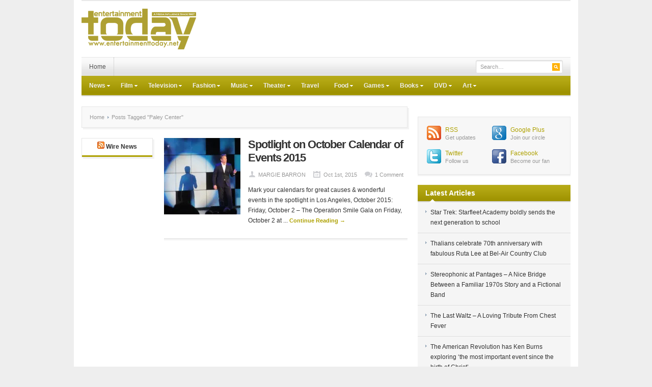

--- FILE ---
content_type: text/html; charset=UTF-8
request_url: https://entertainmenttoday.net/tag/paley-center/
body_size: 15508
content:
<!DOCTYPE html PUBLIC "-//W3C//DTD XHTML 1.0 Transitional//EN" "http://www.w3.org/TR/xhtml1/DTD/xhtml1-transitional.dtd">
<html xmlns="http://www.w3.org/1999/xhtml" dir="ltr" lang="en-US" xml:lang="en-US" xmlns:fb="https://www.facebook.com/2008/fbml" xmlns:addthis="https://www.addthis.com/help/api-spec"  prefix="og: https://ogp.me/ns#">
<head profile="http://gmpg.org/xfn/11">
<meta http-equiv="Content-Type" content="text/html; charset=UTF-8" />
<meta name="viewport" content="width=device-width; initial-scale=1.0" />

<link rel="profile" href="https://gmpg.org/xfn/11" />
<link rel="stylesheet" type="text/css" media="all" href="https://entertainmenttoday.net/wp-content/themes/enttoday/style.css" />
<link rel="alternate" type="application/rss+xml" title="RSS 2.0" href="https://feeds.feedburner.com/entertainmenttoday" />
<link rel="pingback" href="https://entertainmenttoday.net/xmlrpc.php" />
<link rel="stylesheet" type="text/css" href="https://entertainmenttoday.net/wp-content/themes/enttoday/colors/default.css" />
<link rel="stylesheet" type="text/css" href="https://entertainmenttoday.net/wp-content/themes/enttoday/custom.css" />
	<style>img:is([sizes="auto" i], [sizes^="auto," i]) { contain-intrinsic-size: 3000px 1500px }</style>
	
		<!-- All in One SEO 4.7.7 - aioseo.com -->
		<title>Paley Center - Entertainment Today</title>
	<meta name="robots" content="max-image-preview:large" />
	<link rel="canonical" href="https://entertainmenttoday.net/tag/paley-center/" />
	<meta name="generator" content="All in One SEO (AIOSEO) 4.7.7" />
		<script type="application/ld+json" class="aioseo-schema">
			{"@context":"https:\/\/schema.org","@graph":[{"@type":"BreadcrumbList","@id":"https:\/\/entertainmenttoday.net\/tag\/paley-center\/#breadcrumblist","itemListElement":[{"@type":"ListItem","@id":"https:\/\/entertainmenttoday.net\/#listItem","position":1,"name":"Home","item":"https:\/\/entertainmenttoday.net\/","nextItem":{"@type":"ListItem","@id":"https:\/\/entertainmenttoday.net\/tag\/paley-center\/#listItem","name":"Paley Center"}},{"@type":"ListItem","@id":"https:\/\/entertainmenttoday.net\/tag\/paley-center\/#listItem","position":2,"name":"Paley Center","previousItem":{"@type":"ListItem","@id":"https:\/\/entertainmenttoday.net\/#listItem","name":"Home"}}]},{"@type":"CollectionPage","@id":"https:\/\/entertainmenttoday.net\/tag\/paley-center\/#collectionpage","url":"https:\/\/entertainmenttoday.net\/tag\/paley-center\/","name":"Paley Center - Entertainment Today","inLanguage":"en-US","isPartOf":{"@id":"https:\/\/entertainmenttoday.net\/#website"},"breadcrumb":{"@id":"https:\/\/entertainmenttoday.net\/tag\/paley-center\/#breadcrumblist"}},{"@type":"Organization","@id":"https:\/\/entertainmenttoday.net\/#organization","name":"Entertainment Today","description":"Entertainment influence since 1967","url":"https:\/\/entertainmenttoday.net\/"},{"@type":"WebSite","@id":"https:\/\/entertainmenttoday.net\/#website","url":"https:\/\/entertainmenttoday.net\/","name":"Entertainment Today","description":"Entertainment influence since 1967","inLanguage":"en-US","publisher":{"@id":"https:\/\/entertainmenttoday.net\/#organization"}}]}
		</script>
		<!-- All in One SEO -->


	<!-- This site is optimized with the Yoast SEO plugin v24.1 - https://yoast.com/wordpress/plugins/seo/ -->
	<link rel="canonical" href="https://entertainmenttoday.net/tag/paley-center/" />
	<meta property="og:locale" content="en_US" />
	<meta property="og:type" content="article" />
	<meta property="og:title" content="Paley Center Archives - Entertainment Today" />
	<meta property="og:url" content="https://entertainmenttoday.net/tag/paley-center/" />
	<meta property="og:site_name" content="Entertainment Today" />
	<meta name="twitter:card" content="summary_large_image" />
	<script type="application/ld+json" class="yoast-schema-graph">{"@context":"https://schema.org","@graph":[{"@type":"CollectionPage","@id":"https://entertainmenttoday.net/tag/paley-center/","url":"https://entertainmenttoday.net/tag/paley-center/","name":"Paley Center Archives - Entertainment Today","isPartOf":{"@id":"https://entertainmenttoday.net/#website"},"primaryImageOfPage":{"@id":"https://entertainmenttoday.net/tag/paley-center/#primaryimage"},"image":{"@id":"https://entertainmenttoday.net/tag/paley-center/#primaryimage"},"thumbnailUrl":"https://i0.wp.com/entertainmenttoday.net/files/2015/10/Cabaret-singer-StevenWeber.jpg?fit=2560%2C2000&ssl=1","breadcrumb":{"@id":"https://entertainmenttoday.net/tag/paley-center/#breadcrumb"},"inLanguage":"en-US"},{"@type":"ImageObject","inLanguage":"en-US","@id":"https://entertainmenttoday.net/tag/paley-center/#primaryimage","url":"https://i0.wp.com/entertainmenttoday.net/files/2015/10/Cabaret-singer-StevenWeber.jpg?fit=2560%2C2000&ssl=1","contentUrl":"https://i0.wp.com/entertainmenttoday.net/files/2015/10/Cabaret-singer-StevenWeber.jpg?fit=2560%2C2000&ssl=1","width":2560,"height":2000,"caption":"Always a superb performer at Hollywood galas, Steven Weber will entertain at the Les Girls Cabaret (photo by Margie Barron)"},{"@type":"BreadcrumbList","@id":"https://entertainmenttoday.net/tag/paley-center/#breadcrumb","itemListElement":[{"@type":"ListItem","position":1,"name":"Home","item":"https://entertainmenttoday.net/"},{"@type":"ListItem","position":2,"name":"Paley Center"}]},{"@type":"WebSite","@id":"https://entertainmenttoday.net/#website","url":"https://entertainmenttoday.net/","name":"Entertainment Today","description":"Entertainment influence since 1967","potentialAction":[{"@type":"SearchAction","target":{"@type":"EntryPoint","urlTemplate":"https://entertainmenttoday.net/?s={search_term_string}"},"query-input":{"@type":"PropertyValueSpecification","valueRequired":true,"valueName":"search_term_string"}}],"inLanguage":"en-US"}]}</script>
	<!-- / Yoast SEO plugin. -->


<link rel="dns-prefetch" href="//connect.facebook.net" />
<link rel='dns-prefetch' href='//connect.facebook.net' />
<link rel='preconnect' href='//i0.wp.com' />
<link rel="alternate" type="application/rss+xml" title="Entertainment Today &raquo; Feed" href="https://entertainmenttoday.net/feed/" />
<link rel="alternate" type="application/rss+xml" title="Entertainment Today &raquo; Comments Feed" href="https://entertainmenttoday.net/comments/feed/" />
<link rel="alternate" type="application/rss+xml" title="Entertainment Today &raquo; Paley Center Tag Feed" href="https://entertainmenttoday.net/tag/paley-center/feed/" />
		<!-- This site uses the Google Analytics by MonsterInsights plugin v9.11.1 - Using Analytics tracking - https://www.monsterinsights.com/ -->
							<script src="//www.googletagmanager.com/gtag/js?id=G-8CF6BY40LM"  data-cfasync="false" data-wpfc-render="false" type="text/javascript" async></script>
			<script data-cfasync="false" data-wpfc-render="false" type="text/javascript">
				var mi_version = '9.11.1';
				var mi_track_user = true;
				var mi_no_track_reason = '';
								var MonsterInsightsDefaultLocations = {"page_location":"https:\/\/entertainmenttoday.net\/tag\/paley-center\/"};
								if ( typeof MonsterInsightsPrivacyGuardFilter === 'function' ) {
					var MonsterInsightsLocations = (typeof MonsterInsightsExcludeQuery === 'object') ? MonsterInsightsPrivacyGuardFilter( MonsterInsightsExcludeQuery ) : MonsterInsightsPrivacyGuardFilter( MonsterInsightsDefaultLocations );
				} else {
					var MonsterInsightsLocations = (typeof MonsterInsightsExcludeQuery === 'object') ? MonsterInsightsExcludeQuery : MonsterInsightsDefaultLocations;
				}

								var disableStrs = [
										'ga-disable-G-8CF6BY40LM',
									];

				/* Function to detect opted out users */
				function __gtagTrackerIsOptedOut() {
					for (var index = 0; index < disableStrs.length; index++) {
						if (document.cookie.indexOf(disableStrs[index] + '=true') > -1) {
							return true;
						}
					}

					return false;
				}

				/* Disable tracking if the opt-out cookie exists. */
				if (__gtagTrackerIsOptedOut()) {
					for (var index = 0; index < disableStrs.length; index++) {
						window[disableStrs[index]] = true;
					}
				}

				/* Opt-out function */
				function __gtagTrackerOptout() {
					for (var index = 0; index < disableStrs.length; index++) {
						document.cookie = disableStrs[index] + '=true; expires=Thu, 31 Dec 2099 23:59:59 UTC; path=/';
						window[disableStrs[index]] = true;
					}
				}

				if ('undefined' === typeof gaOptout) {
					function gaOptout() {
						__gtagTrackerOptout();
					}
				}
								window.dataLayer = window.dataLayer || [];

				window.MonsterInsightsDualTracker = {
					helpers: {},
					trackers: {},
				};
				if (mi_track_user) {
					function __gtagDataLayer() {
						dataLayer.push(arguments);
					}

					function __gtagTracker(type, name, parameters) {
						if (!parameters) {
							parameters = {};
						}

						if (parameters.send_to) {
							__gtagDataLayer.apply(null, arguments);
							return;
						}

						if (type === 'event') {
														parameters.send_to = monsterinsights_frontend.v4_id;
							var hookName = name;
							if (typeof parameters['event_category'] !== 'undefined') {
								hookName = parameters['event_category'] + ':' + name;
							}

							if (typeof MonsterInsightsDualTracker.trackers[hookName] !== 'undefined') {
								MonsterInsightsDualTracker.trackers[hookName](parameters);
							} else {
								__gtagDataLayer('event', name, parameters);
							}
							
						} else {
							__gtagDataLayer.apply(null, arguments);
						}
					}

					__gtagTracker('js', new Date());
					__gtagTracker('set', {
						'developer_id.dZGIzZG': true,
											});
					if ( MonsterInsightsLocations.page_location ) {
						__gtagTracker('set', MonsterInsightsLocations);
					}
										__gtagTracker('config', 'G-8CF6BY40LM', {"forceSSL":"true"} );
										window.gtag = __gtagTracker;										(function () {
						/* https://developers.google.com/analytics/devguides/collection/analyticsjs/ */
						/* ga and __gaTracker compatibility shim. */
						var noopfn = function () {
							return null;
						};
						var newtracker = function () {
							return new Tracker();
						};
						var Tracker = function () {
							return null;
						};
						var p = Tracker.prototype;
						p.get = noopfn;
						p.set = noopfn;
						p.send = function () {
							var args = Array.prototype.slice.call(arguments);
							args.unshift('send');
							__gaTracker.apply(null, args);
						};
						var __gaTracker = function () {
							var len = arguments.length;
							if (len === 0) {
								return;
							}
							var f = arguments[len - 1];
							if (typeof f !== 'object' || f === null || typeof f.hitCallback !== 'function') {
								if ('send' === arguments[0]) {
									var hitConverted, hitObject = false, action;
									if ('event' === arguments[1]) {
										if ('undefined' !== typeof arguments[3]) {
											hitObject = {
												'eventAction': arguments[3],
												'eventCategory': arguments[2],
												'eventLabel': arguments[4],
												'value': arguments[5] ? arguments[5] : 1,
											}
										}
									}
									if ('pageview' === arguments[1]) {
										if ('undefined' !== typeof arguments[2]) {
											hitObject = {
												'eventAction': 'page_view',
												'page_path': arguments[2],
											}
										}
									}
									if (typeof arguments[2] === 'object') {
										hitObject = arguments[2];
									}
									if (typeof arguments[5] === 'object') {
										Object.assign(hitObject, arguments[5]);
									}
									if ('undefined' !== typeof arguments[1].hitType) {
										hitObject = arguments[1];
										if ('pageview' === hitObject.hitType) {
											hitObject.eventAction = 'page_view';
										}
									}
									if (hitObject) {
										action = 'timing' === arguments[1].hitType ? 'timing_complete' : hitObject.eventAction;
										hitConverted = mapArgs(hitObject);
										__gtagTracker('event', action, hitConverted);
									}
								}
								return;
							}

							function mapArgs(args) {
								var arg, hit = {};
								var gaMap = {
									'eventCategory': 'event_category',
									'eventAction': 'event_action',
									'eventLabel': 'event_label',
									'eventValue': 'event_value',
									'nonInteraction': 'non_interaction',
									'timingCategory': 'event_category',
									'timingVar': 'name',
									'timingValue': 'value',
									'timingLabel': 'event_label',
									'page': 'page_path',
									'location': 'page_location',
									'title': 'page_title',
									'referrer' : 'page_referrer',
								};
								for (arg in args) {
																		if (!(!args.hasOwnProperty(arg) || !gaMap.hasOwnProperty(arg))) {
										hit[gaMap[arg]] = args[arg];
									} else {
										hit[arg] = args[arg];
									}
								}
								return hit;
							}

							try {
								f.hitCallback();
							} catch (ex) {
							}
						};
						__gaTracker.create = newtracker;
						__gaTracker.getByName = newtracker;
						__gaTracker.getAll = function () {
							return [];
						};
						__gaTracker.remove = noopfn;
						__gaTracker.loaded = true;
						window['__gaTracker'] = __gaTracker;
					})();
									} else {
										console.log("");
					(function () {
						function __gtagTracker() {
							return null;
						}

						window['__gtagTracker'] = __gtagTracker;
						window['gtag'] = __gtagTracker;
					})();
									}
			</script>
							<!-- / Google Analytics by MonsterInsights -->
		<script type="text/javascript">
/* <![CDATA[ */
window._wpemojiSettings = {"baseUrl":"https:\/\/s.w.org\/images\/core\/emoji\/15.0.3\/72x72\/","ext":".png","svgUrl":"https:\/\/s.w.org\/images\/core\/emoji\/15.0.3\/svg\/","svgExt":".svg","source":{"concatemoji":"https:\/\/entertainmenttoday.net\/wp-includes\/js\/wp-emoji-release.min.js?ver=6d2f6271e937161eba3e846251fa1380"}};
/*! This file is auto-generated */
!function(i,n){var o,s,e;function c(e){try{var t={supportTests:e,timestamp:(new Date).valueOf()};sessionStorage.setItem(o,JSON.stringify(t))}catch(e){}}function p(e,t,n){e.clearRect(0,0,e.canvas.width,e.canvas.height),e.fillText(t,0,0);var t=new Uint32Array(e.getImageData(0,0,e.canvas.width,e.canvas.height).data),r=(e.clearRect(0,0,e.canvas.width,e.canvas.height),e.fillText(n,0,0),new Uint32Array(e.getImageData(0,0,e.canvas.width,e.canvas.height).data));return t.every(function(e,t){return e===r[t]})}function u(e,t,n){switch(t){case"flag":return n(e,"\ud83c\udff3\ufe0f\u200d\u26a7\ufe0f","\ud83c\udff3\ufe0f\u200b\u26a7\ufe0f")?!1:!n(e,"\ud83c\uddfa\ud83c\uddf3","\ud83c\uddfa\u200b\ud83c\uddf3")&&!n(e,"\ud83c\udff4\udb40\udc67\udb40\udc62\udb40\udc65\udb40\udc6e\udb40\udc67\udb40\udc7f","\ud83c\udff4\u200b\udb40\udc67\u200b\udb40\udc62\u200b\udb40\udc65\u200b\udb40\udc6e\u200b\udb40\udc67\u200b\udb40\udc7f");case"emoji":return!n(e,"\ud83d\udc26\u200d\u2b1b","\ud83d\udc26\u200b\u2b1b")}return!1}function f(e,t,n){var r="undefined"!=typeof WorkerGlobalScope&&self instanceof WorkerGlobalScope?new OffscreenCanvas(300,150):i.createElement("canvas"),a=r.getContext("2d",{willReadFrequently:!0}),o=(a.textBaseline="top",a.font="600 32px Arial",{});return e.forEach(function(e){o[e]=t(a,e,n)}),o}function t(e){var t=i.createElement("script");t.src=e,t.defer=!0,i.head.appendChild(t)}"undefined"!=typeof Promise&&(o="wpEmojiSettingsSupports",s=["flag","emoji"],n.supports={everything:!0,everythingExceptFlag:!0},e=new Promise(function(e){i.addEventListener("DOMContentLoaded",e,{once:!0})}),new Promise(function(t){var n=function(){try{var e=JSON.parse(sessionStorage.getItem(o));if("object"==typeof e&&"number"==typeof e.timestamp&&(new Date).valueOf()<e.timestamp+604800&&"object"==typeof e.supportTests)return e.supportTests}catch(e){}return null}();if(!n){if("undefined"!=typeof Worker&&"undefined"!=typeof OffscreenCanvas&&"undefined"!=typeof URL&&URL.createObjectURL&&"undefined"!=typeof Blob)try{var e="postMessage("+f.toString()+"("+[JSON.stringify(s),u.toString(),p.toString()].join(",")+"));",r=new Blob([e],{type:"text/javascript"}),a=new Worker(URL.createObjectURL(r),{name:"wpTestEmojiSupports"});return void(a.onmessage=function(e){c(n=e.data),a.terminate(),t(n)})}catch(e){}c(n=f(s,u,p))}t(n)}).then(function(e){for(var t in e)n.supports[t]=e[t],n.supports.everything=n.supports.everything&&n.supports[t],"flag"!==t&&(n.supports.everythingExceptFlag=n.supports.everythingExceptFlag&&n.supports[t]);n.supports.everythingExceptFlag=n.supports.everythingExceptFlag&&!n.supports.flag,n.DOMReady=!1,n.readyCallback=function(){n.DOMReady=!0}}).then(function(){return e}).then(function(){var e;n.supports.everything||(n.readyCallback(),(e=n.source||{}).concatemoji?t(e.concatemoji):e.wpemoji&&e.twemoji&&(t(e.twemoji),t(e.wpemoji)))}))}((window,document),window._wpemojiSettings);
/* ]]> */
</script>
<meta content="Entertainment Today v.1.0.2" name="generator"/><link rel='stylesheet' id='shortcodes-css' href='https://entertainmenttoday.net/wp-content/themes/enttoday/functions/shortcodes/shortcodes.css?ver=6d2f6271e937161eba3e846251fa1380' type='text/css' media='all' />
<style id='wp-emoji-styles-inline-css' type='text/css'>

	img.wp-smiley, img.emoji {
		display: inline !important;
		border: none !important;
		box-shadow: none !important;
		height: 1em !important;
		width: 1em !important;
		margin: 0 0.07em !important;
		vertical-align: -0.1em !important;
		background: none !important;
		padding: 0 !important;
	}
</style>
<link rel='stylesheet' id='wp-block-library-css' href='https://entertainmenttoday.net/wp-includes/css/dist/block-library/style.min.css?ver=6d2f6271e937161eba3e846251fa1380' type='text/css' media='all' />
<link rel='stylesheet' id='mediaelement-css' href='https://entertainmenttoday.net/wp-includes/js/mediaelement/mediaelementplayer-legacy.min.css?ver=4.2.17' type='text/css' media='all' />
<link rel='stylesheet' id='wp-mediaelement-css' href='https://entertainmenttoday.net/wp-includes/js/mediaelement/wp-mediaelement.min.css?ver=6d2f6271e937161eba3e846251fa1380' type='text/css' media='all' />
<style id='jetpack-sharing-buttons-style-inline-css' type='text/css'>
.jetpack-sharing-buttons__services-list{display:flex;flex-direction:row;flex-wrap:wrap;gap:0;list-style-type:none;margin:5px;padding:0}.jetpack-sharing-buttons__services-list.has-small-icon-size{font-size:12px}.jetpack-sharing-buttons__services-list.has-normal-icon-size{font-size:16px}.jetpack-sharing-buttons__services-list.has-large-icon-size{font-size:24px}.jetpack-sharing-buttons__services-list.has-huge-icon-size{font-size:36px}@media print{.jetpack-sharing-buttons__services-list{display:none!important}}.editor-styles-wrapper .wp-block-jetpack-sharing-buttons{gap:0;padding-inline-start:0}ul.jetpack-sharing-buttons__services-list.has-background{padding:1.25em 2.375em}
</style>
<style id='classic-theme-styles-inline-css' type='text/css'>
/*! This file is auto-generated */
.wp-block-button__link{color:#fff;background-color:#32373c;border-radius:9999px;box-shadow:none;text-decoration:none;padding:calc(.667em + 2px) calc(1.333em + 2px);font-size:1.125em}.wp-block-file__button{background:#32373c;color:#fff;text-decoration:none}
</style>
<style id='global-styles-inline-css' type='text/css'>
:root{--wp--preset--aspect-ratio--square: 1;--wp--preset--aspect-ratio--4-3: 4/3;--wp--preset--aspect-ratio--3-4: 3/4;--wp--preset--aspect-ratio--3-2: 3/2;--wp--preset--aspect-ratio--2-3: 2/3;--wp--preset--aspect-ratio--16-9: 16/9;--wp--preset--aspect-ratio--9-16: 9/16;--wp--preset--color--black: #000000;--wp--preset--color--cyan-bluish-gray: #abb8c3;--wp--preset--color--white: #ffffff;--wp--preset--color--pale-pink: #f78da7;--wp--preset--color--vivid-red: #cf2e2e;--wp--preset--color--luminous-vivid-orange: #ff6900;--wp--preset--color--luminous-vivid-amber: #fcb900;--wp--preset--color--light-green-cyan: #7bdcb5;--wp--preset--color--vivid-green-cyan: #00d084;--wp--preset--color--pale-cyan-blue: #8ed1fc;--wp--preset--color--vivid-cyan-blue: #0693e3;--wp--preset--color--vivid-purple: #9b51e0;--wp--preset--gradient--vivid-cyan-blue-to-vivid-purple: linear-gradient(135deg,rgba(6,147,227,1) 0%,rgb(155,81,224) 100%);--wp--preset--gradient--light-green-cyan-to-vivid-green-cyan: linear-gradient(135deg,rgb(122,220,180) 0%,rgb(0,208,130) 100%);--wp--preset--gradient--luminous-vivid-amber-to-luminous-vivid-orange: linear-gradient(135deg,rgba(252,185,0,1) 0%,rgba(255,105,0,1) 100%);--wp--preset--gradient--luminous-vivid-orange-to-vivid-red: linear-gradient(135deg,rgba(255,105,0,1) 0%,rgb(207,46,46) 100%);--wp--preset--gradient--very-light-gray-to-cyan-bluish-gray: linear-gradient(135deg,rgb(238,238,238) 0%,rgb(169,184,195) 100%);--wp--preset--gradient--cool-to-warm-spectrum: linear-gradient(135deg,rgb(74,234,220) 0%,rgb(151,120,209) 20%,rgb(207,42,186) 40%,rgb(238,44,130) 60%,rgb(251,105,98) 80%,rgb(254,248,76) 100%);--wp--preset--gradient--blush-light-purple: linear-gradient(135deg,rgb(255,206,236) 0%,rgb(152,150,240) 100%);--wp--preset--gradient--blush-bordeaux: linear-gradient(135deg,rgb(254,205,165) 0%,rgb(254,45,45) 50%,rgb(107,0,62) 100%);--wp--preset--gradient--luminous-dusk: linear-gradient(135deg,rgb(255,203,112) 0%,rgb(199,81,192) 50%,rgb(65,88,208) 100%);--wp--preset--gradient--pale-ocean: linear-gradient(135deg,rgb(255,245,203) 0%,rgb(182,227,212) 50%,rgb(51,167,181) 100%);--wp--preset--gradient--electric-grass: linear-gradient(135deg,rgb(202,248,128) 0%,rgb(113,206,126) 100%);--wp--preset--gradient--midnight: linear-gradient(135deg,rgb(2,3,129) 0%,rgb(40,116,252) 100%);--wp--preset--font-size--small: 13px;--wp--preset--font-size--medium: 20px;--wp--preset--font-size--large: 36px;--wp--preset--font-size--x-large: 42px;--wp--preset--spacing--20: 0.44rem;--wp--preset--spacing--30: 0.67rem;--wp--preset--spacing--40: 1rem;--wp--preset--spacing--50: 1.5rem;--wp--preset--spacing--60: 2.25rem;--wp--preset--spacing--70: 3.38rem;--wp--preset--spacing--80: 5.06rem;--wp--preset--shadow--natural: 6px 6px 9px rgba(0, 0, 0, 0.2);--wp--preset--shadow--deep: 12px 12px 50px rgba(0, 0, 0, 0.4);--wp--preset--shadow--sharp: 6px 6px 0px rgba(0, 0, 0, 0.2);--wp--preset--shadow--outlined: 6px 6px 0px -3px rgba(255, 255, 255, 1), 6px 6px rgba(0, 0, 0, 1);--wp--preset--shadow--crisp: 6px 6px 0px rgba(0, 0, 0, 1);}:where(.is-layout-flex){gap: 0.5em;}:where(.is-layout-grid){gap: 0.5em;}body .is-layout-flex{display: flex;}.is-layout-flex{flex-wrap: wrap;align-items: center;}.is-layout-flex > :is(*, div){margin: 0;}body .is-layout-grid{display: grid;}.is-layout-grid > :is(*, div){margin: 0;}:where(.wp-block-columns.is-layout-flex){gap: 2em;}:where(.wp-block-columns.is-layout-grid){gap: 2em;}:where(.wp-block-post-template.is-layout-flex){gap: 1.25em;}:where(.wp-block-post-template.is-layout-grid){gap: 1.25em;}.has-black-color{color: var(--wp--preset--color--black) !important;}.has-cyan-bluish-gray-color{color: var(--wp--preset--color--cyan-bluish-gray) !important;}.has-white-color{color: var(--wp--preset--color--white) !important;}.has-pale-pink-color{color: var(--wp--preset--color--pale-pink) !important;}.has-vivid-red-color{color: var(--wp--preset--color--vivid-red) !important;}.has-luminous-vivid-orange-color{color: var(--wp--preset--color--luminous-vivid-orange) !important;}.has-luminous-vivid-amber-color{color: var(--wp--preset--color--luminous-vivid-amber) !important;}.has-light-green-cyan-color{color: var(--wp--preset--color--light-green-cyan) !important;}.has-vivid-green-cyan-color{color: var(--wp--preset--color--vivid-green-cyan) !important;}.has-pale-cyan-blue-color{color: var(--wp--preset--color--pale-cyan-blue) !important;}.has-vivid-cyan-blue-color{color: var(--wp--preset--color--vivid-cyan-blue) !important;}.has-vivid-purple-color{color: var(--wp--preset--color--vivid-purple) !important;}.has-black-background-color{background-color: var(--wp--preset--color--black) !important;}.has-cyan-bluish-gray-background-color{background-color: var(--wp--preset--color--cyan-bluish-gray) !important;}.has-white-background-color{background-color: var(--wp--preset--color--white) !important;}.has-pale-pink-background-color{background-color: var(--wp--preset--color--pale-pink) !important;}.has-vivid-red-background-color{background-color: var(--wp--preset--color--vivid-red) !important;}.has-luminous-vivid-orange-background-color{background-color: var(--wp--preset--color--luminous-vivid-orange) !important;}.has-luminous-vivid-amber-background-color{background-color: var(--wp--preset--color--luminous-vivid-amber) !important;}.has-light-green-cyan-background-color{background-color: var(--wp--preset--color--light-green-cyan) !important;}.has-vivid-green-cyan-background-color{background-color: var(--wp--preset--color--vivid-green-cyan) !important;}.has-pale-cyan-blue-background-color{background-color: var(--wp--preset--color--pale-cyan-blue) !important;}.has-vivid-cyan-blue-background-color{background-color: var(--wp--preset--color--vivid-cyan-blue) !important;}.has-vivid-purple-background-color{background-color: var(--wp--preset--color--vivid-purple) !important;}.has-black-border-color{border-color: var(--wp--preset--color--black) !important;}.has-cyan-bluish-gray-border-color{border-color: var(--wp--preset--color--cyan-bluish-gray) !important;}.has-white-border-color{border-color: var(--wp--preset--color--white) !important;}.has-pale-pink-border-color{border-color: var(--wp--preset--color--pale-pink) !important;}.has-vivid-red-border-color{border-color: var(--wp--preset--color--vivid-red) !important;}.has-luminous-vivid-orange-border-color{border-color: var(--wp--preset--color--luminous-vivid-orange) !important;}.has-luminous-vivid-amber-border-color{border-color: var(--wp--preset--color--luminous-vivid-amber) !important;}.has-light-green-cyan-border-color{border-color: var(--wp--preset--color--light-green-cyan) !important;}.has-vivid-green-cyan-border-color{border-color: var(--wp--preset--color--vivid-green-cyan) !important;}.has-pale-cyan-blue-border-color{border-color: var(--wp--preset--color--pale-cyan-blue) !important;}.has-vivid-cyan-blue-border-color{border-color: var(--wp--preset--color--vivid-cyan-blue) !important;}.has-vivid-purple-border-color{border-color: var(--wp--preset--color--vivid-purple) !important;}.has-vivid-cyan-blue-to-vivid-purple-gradient-background{background: var(--wp--preset--gradient--vivid-cyan-blue-to-vivid-purple) !important;}.has-light-green-cyan-to-vivid-green-cyan-gradient-background{background: var(--wp--preset--gradient--light-green-cyan-to-vivid-green-cyan) !important;}.has-luminous-vivid-amber-to-luminous-vivid-orange-gradient-background{background: var(--wp--preset--gradient--luminous-vivid-amber-to-luminous-vivid-orange) !important;}.has-luminous-vivid-orange-to-vivid-red-gradient-background{background: var(--wp--preset--gradient--luminous-vivid-orange-to-vivid-red) !important;}.has-very-light-gray-to-cyan-bluish-gray-gradient-background{background: var(--wp--preset--gradient--very-light-gray-to-cyan-bluish-gray) !important;}.has-cool-to-warm-spectrum-gradient-background{background: var(--wp--preset--gradient--cool-to-warm-spectrum) !important;}.has-blush-light-purple-gradient-background{background: var(--wp--preset--gradient--blush-light-purple) !important;}.has-blush-bordeaux-gradient-background{background: var(--wp--preset--gradient--blush-bordeaux) !important;}.has-luminous-dusk-gradient-background{background: var(--wp--preset--gradient--luminous-dusk) !important;}.has-pale-ocean-gradient-background{background: var(--wp--preset--gradient--pale-ocean) !important;}.has-electric-grass-gradient-background{background: var(--wp--preset--gradient--electric-grass) !important;}.has-midnight-gradient-background{background: var(--wp--preset--gradient--midnight) !important;}.has-small-font-size{font-size: var(--wp--preset--font-size--small) !important;}.has-medium-font-size{font-size: var(--wp--preset--font-size--medium) !important;}.has-large-font-size{font-size: var(--wp--preset--font-size--large) !important;}.has-x-large-font-size{font-size: var(--wp--preset--font-size--x-large) !important;}
:where(.wp-block-post-template.is-layout-flex){gap: 1.25em;}:where(.wp-block-post-template.is-layout-grid){gap: 1.25em;}
:where(.wp-block-columns.is-layout-flex){gap: 2em;}:where(.wp-block-columns.is-layout-grid){gap: 2em;}
:root :where(.wp-block-pullquote){font-size: 1.5em;line-height: 1.6;}
</style>
<link rel='stylesheet' id='addthis_all_pages-css' href='https://entertainmenttoday.net/wp-content/plugins/addthis/frontend/build/addthis_wordpress_public.min.css?ver=6d2f6271e937161eba3e846251fa1380' type='text/css' media='all' />
<script type="text/javascript" src="https://entertainmenttoday.net/wp-content/plugins/google-analytics-for-wordpress/assets/js/frontend-gtag.min.js?ver=9.11.1" id="monsterinsights-frontend-script-js" async="async" data-wp-strategy="async"></script>
<script data-cfasync="false" data-wpfc-render="false" type="text/javascript" id='monsterinsights-frontend-script-js-extra'>/* <![CDATA[ */
var monsterinsights_frontend = {"js_events_tracking":"true","download_extensions":"doc,pdf,ppt,zip,xls,docx,pptx,xlsx","inbound_paths":"[]","home_url":"https:\/\/entertainmenttoday.net","hash_tracking":"false","v4_id":"G-8CF6BY40LM"};/* ]]> */
</script>
<script type="text/javascript" src="https://entertainmenttoday.net/wp-content/themes/enttoday/includes/js/jquery.min.js?ver=1.6.4" id="jquery-js"></script>
<script type="text/javascript" src="https://entertainmenttoday.net/wp-content/themes/enttoday/functions/shortcodes/shortcodes.js?ver=1.0.0" id="tj_shortcodes-js"></script>
<script type="text/javascript" src="https://entertainmenttoday.net/wp-content/themes/enttoday/includes/js/superfish.js?ver=1.4.2" id="jquery-superfish-js"></script>
<script type="text/javascript" src="https://entertainmenttoday.net/wp-content/themes/enttoday/includes/js/custom.js?ver=1.4.2" id="jquery-custom-js"></script>
<script type="text/javascript" src="https://entertainmenttoday.net/wp-content/themes/enttoday/includes/js/jquery-ui-1.8.5.custom.min.js?ver=1.8.5" id="jquery-ui-js"></script>
<link rel="https://api.w.org/" href="https://entertainmenttoday.net/wp-json/" /><link rel="alternate" title="JSON" type="application/json" href="https://entertainmenttoday.net/wp-json/wp/v2/tags/1587" /><script src='https://katzueno.com/?dm=f281f0291ba346ff7c27db9868cbff79&amp;action=load&amp;blogid=4&amp;siteid=1&amp;t=1639541775&amp;back=https%3A%2F%2Fentertainmenttoday.net%2Ftag%2Fpaley-center%2F' type='text/javascript'></script>
<meta name="keywords" content="" />
<meta name="description" content="" />
		<meta property="fb:pages" content="153409491496" />
		<link rel="shortcut icon" href="https://entertainmenttoday.net/wp-content/themes/enttoday/images/favicon.png" /><!-- Custom Styling -->
<style type="text/css">
body { }
</style>
<style type="text/css">.recentcomments a{display:inline !important;padding:0 !important;margin:0 !important;}</style><style type="text/css" id="custom-background-css">
body.custom-background { background-color: #eee; }
</style>
	<!-- There is no amphtml version available for this URL. --><meta property="og:site_name" content="Entertainment Today" />
<meta property="og:type" content="website" />
<meta property="og:locale" content="en_US" />
<meta property="fb:app_id" content="168158216532761" />
<script data-cfasync="false" type="text/javascript">if (window.addthis_product === undefined) { window.addthis_product = "wpp"; } if (window.wp_product_version === undefined) { window.wp_product_version = "wpp-6.2.7"; } if (window.addthis_share === undefined) { window.addthis_share = {}; } if (window.addthis_config === undefined) { window.addthis_config = {"data_track_clickback":false,"ignore_server_config":true,"data_ga_property":"UA-611570-2","data_ga_social":true,"ui_atversion":300,"ui_508_compliant":true}; } if (window.addthis_layers === undefined) { window.addthis_layers = {}; } if (window.addthis_layers_tools === undefined) { window.addthis_layers_tools = []; } else {  } if (window.addthis_plugin_info === undefined) { window.addthis_plugin_info = {"info_status":"enabled","cms_name":"WordPress","plugin_name":"Share Buttons by AddThis","plugin_version":"6.2.7","plugin_mode":"WordPress","anonymous_profile_id":"wp-36f2dfaeca150a1dd49bdb47df2a66a8","page_info":{"template":"archives","post_type":""},"sharing_enabled_on_post_via_metabox":false}; } 
                    (function() {
                      var first_load_interval_id = setInterval(function () {
                        if (typeof window.addthis !== 'undefined') {
                          window.clearInterval(first_load_interval_id);
                          if (typeof window.addthis_layers !== 'undefined' && Object.getOwnPropertyNames(window.addthis_layers).length > 0) {
                            window.addthis.layers(window.addthis_layers);
                          }
                          if (Array.isArray(window.addthis_layers_tools)) {
                            for (i = 0; i < window.addthis_layers_tools.length; i++) {
                              window.addthis.layers(window.addthis_layers_tools[i]);
                            }
                          }
                        }
                     },1000)
                    }());
                </script> <script data-cfasync="false" type="text/javascript" src="https://s7.addthis.com/js/300/addthis_widget.js#pubid=ra-4fd93d7b7871a2ae" async="async"></script><style id="wpforms-css-vars-root">
				:root {
					--wpforms-field-border-radius: 3px;
--wpforms-field-border-style: solid;
--wpforms-field-border-size: 1px;
--wpforms-field-background-color: #ffffff;
--wpforms-field-border-color: rgba( 0, 0, 0, 0.25 );
--wpforms-field-border-color-spare: rgba( 0, 0, 0, 0.25 );
--wpforms-field-text-color: rgba( 0, 0, 0, 0.7 );
--wpforms-field-menu-color: #ffffff;
--wpforms-label-color: rgba( 0, 0, 0, 0.85 );
--wpforms-label-sublabel-color: rgba( 0, 0, 0, 0.55 );
--wpforms-label-error-color: #d63637;
--wpforms-button-border-radius: 3px;
--wpforms-button-border-style: none;
--wpforms-button-border-size: 1px;
--wpforms-button-background-color: #066aab;
--wpforms-button-border-color: #066aab;
--wpforms-button-text-color: #ffffff;
--wpforms-page-break-color: #066aab;
--wpforms-background-image: none;
--wpforms-background-position: center center;
--wpforms-background-repeat: no-repeat;
--wpforms-background-size: cover;
--wpforms-background-width: 100px;
--wpforms-background-height: 100px;
--wpforms-background-color: rgba( 0, 0, 0, 0 );
--wpforms-background-url: none;
--wpforms-container-padding: 0px;
--wpforms-container-border-style: none;
--wpforms-container-border-width: 1px;
--wpforms-container-border-color: #000000;
--wpforms-container-border-radius: 3px;
--wpforms-field-size-input-height: 43px;
--wpforms-field-size-input-spacing: 15px;
--wpforms-field-size-font-size: 16px;
--wpforms-field-size-line-height: 19px;
--wpforms-field-size-padding-h: 14px;
--wpforms-field-size-checkbox-size: 16px;
--wpforms-field-size-sublabel-spacing: 5px;
--wpforms-field-size-icon-size: 1;
--wpforms-label-size-font-size: 16px;
--wpforms-label-size-line-height: 19px;
--wpforms-label-size-sublabel-font-size: 14px;
--wpforms-label-size-sublabel-line-height: 17px;
--wpforms-button-size-font-size: 17px;
--wpforms-button-size-height: 41px;
--wpforms-button-size-padding-h: 15px;
--wpforms-button-size-margin-top: 10px;
--wpforms-container-shadow-size-box-shadow: none;

				}
			</style></head>
<body data-rsssl=1 class="archive tag tag-paley-center tag-1587 custom-background chrome">

	<div id="wrapper">
		<span id="home-url" name='https://entertainmenttoday.net/wp-content/themes/enttoday'></span>
		<div class="inner-wrap">
		
			<div id="header">
									<a href="https://entertainmenttoday.net"><img src="https://entertainmenttoday.net/wp-content/themes/enttoday/images/logo.png" alt="Entertainment Today" id="logo"/></a>
								
									<div class="header-ad">
						<script type="text/javascript"><!--
google_ad_client = "pub-9838343653530325";
/* 728x90-EntertainmentToday */
google_ad_slot = "5470993507";
google_ad_width = 728;
google_ad_height = 90;
//-->
</script>
<script type="text/javascript"
src="https://pagead2.googlesyndication.com/pagead/show_ads.js">
</script>					</div><!-- .header-ad -->
								<div class="clear"></div>
			</div><!-- #header -->
	
		    <div id="primary-nav">
			    <ul id="primary-navigation" class="nav"><li id="menu-item-7199" class="menu-item menu-item-type-custom menu-item-object-custom menu-item-7199"><a href="/">Home</a></li>
</ul>
				<div id="search">
					<form method="get" id="header-search" action="https://entertainmenttoday.net">
						<input type="text" class="field" name="s" id="s"  value="Search…" onfocus="if (this.value == 'Search…') {this.value = '';}" onblur="if (this.value == '') {this.value = 'Search…';}" />
						<input class="submit btn" type="image" src="https://entertainmenttoday.net/wp-content/themes/enttoday/images/ico-search.png" value="Go" />
					</form>
				</div><!-- #search -->
				<div class="clear"></div>
			</div><!-- #primary-nav -->
							
			<div id="secondary-nav">
				<ul id="secondary-navigation" class="nav"><li id="menu-item-14851" class="menu-item menu-item-type-taxonomy menu-item-object-category menu-item-has-children menu-item-14851"><a href="https://entertainmenttoday.net/category/news/">News</a>
<ul class="sub-menu">
	<li id="menu-item-14979" class="menu-item menu-item-type-taxonomy menu-item-object-category menu-item-14979"><a href="https://entertainmenttoday.net/category/news/ngeneral/">General</a></li>
	<li id="menu-item-14980" class="menu-item menu-item-type-taxonomy menu-item-object-category menu-item-14980"><a href="https://entertainmenttoday.net/category/news/ngossip/">Gossip</a></li>
	<li id="menu-item-14981" class="menu-item menu-item-type-taxonomy menu-item-object-category menu-item-14981"><a href="https://entertainmenttoday.net/category/news/nobituary/">Obituary</a></li>
	<li id="menu-item-14982" class="menu-item menu-item-type-taxonomy menu-item-object-category menu-item-14982"><a href="https://entertainmenttoday.net/category/news/nspecial/">Special</a></li>
	<li id="menu-item-14983" class="menu-item menu-item-type-taxonomy menu-item-object-category menu-item-14983"><a href="https://entertainmenttoday.net/category/news/nsports/">Sports</a></li>
	<li id="menu-item-14984" class="menu-item menu-item-type-taxonomy menu-item-object-category menu-item-14984"><a href="https://entertainmenttoday.net/category/news/ntech/">Tech</a></li>
</ul>
</li>
<li id="menu-item-14847" class="menu-item menu-item-type-taxonomy menu-item-object-category menu-item-has-children menu-item-14847"><a href="https://entertainmenttoday.net/category/film/">Film</a>
<ul class="sub-menu">
	<li id="menu-item-14914" class="menu-item menu-item-type-taxonomy menu-item-object-category menu-item-14914"><a href="https://entertainmenttoday.net/category/film/faward/">Awards</a></li>
	<li id="menu-item-14915" class="menu-item menu-item-type-taxonomy menu-item-object-category menu-item-14915"><a href="https://entertainmenttoday.net/category/film/fexclusive/">Exclusive</a></li>
	<li id="menu-item-14916" class="menu-item menu-item-type-taxonomy menu-item-object-category menu-item-14916"><a href="https://entertainmenttoday.net/category/film/ffeature/">Feature</a></li>
	<li id="menu-item-14917" class="menu-item menu-item-type-taxonomy menu-item-object-category menu-item-14917"><a href="https://entertainmenttoday.net/category/film/ffestival/">Film Festival</a></li>
	<li id="menu-item-14918" class="menu-item menu-item-type-taxonomy menu-item-object-category menu-item-14918"><a href="https://entertainmenttoday.net/category/film/findies/">Indies</a></li>
	<li id="menu-item-14919" class="menu-item menu-item-type-taxonomy menu-item-object-category menu-item-14919"><a href="https://entertainmenttoday.net/category/film/finterview/">Interviews</a></li>
	<li id="menu-item-14920" class="menu-item menu-item-type-taxonomy menu-item-object-category menu-item-14920"><a href="https://entertainmenttoday.net/category/film/fnews/">News</a></li>
</ul>
</li>
<li id="menu-item-14852" class="menu-item menu-item-type-taxonomy menu-item-object-category menu-item-has-children menu-item-14852"><a href="https://entertainmenttoday.net/category/tv/">Television</a>
<ul class="sub-menu">
	<li id="menu-item-15006" class="menu-item menu-item-type-taxonomy menu-item-object-category menu-item-15006"><a href="https://entertainmenttoday.net/category/tv/tvnews/">News</a></li>
	<li id="menu-item-15007" class="menu-item menu-item-type-taxonomy menu-item-object-category menu-item-15007"><a href="https://entertainmenttoday.net/category/tv/tvpeople/">People</a></li>
	<li id="menu-item-15008" class="menu-item menu-item-type-taxonomy menu-item-object-category menu-item-15008"><a href="https://entertainmenttoday.net/category/tv/tvpreview/">Preview</a></li>
</ul>
</li>
<li id="menu-item-14846" class="menu-item menu-item-type-taxonomy menu-item-object-category menu-item-has-children menu-item-14846"><a href="https://entertainmenttoday.net/category/fashion/">Fashion</a>
<ul class="sub-menu">
	<li id="menu-item-14889" class="menu-item menu-item-type-taxonomy menu-item-object-category menu-item-14889"><a href="https://entertainmenttoday.net/category/fashion/fevent/">Events</a></li>
	<li id="menu-item-14891" class="menu-item menu-item-type-taxonomy menu-item-object-category menu-item-14891"><a href="https://entertainmenttoday.net/category/fashion/findustry/">Industry</a></li>
	<li id="menu-item-14890" class="menu-item menu-item-type-taxonomy menu-item-object-category menu-item-14890"><a href="https://entertainmenttoday.net/category/fashion/fgoods/">Goods</a></li>
	<li id="menu-item-14892" class="menu-item menu-item-type-taxonomy menu-item-object-category menu-item-14892"><a href="https://entertainmenttoday.net/category/fashion/fpeople/">People</a></li>
	<li id="menu-item-14893" class="menu-item menu-item-type-taxonomy menu-item-object-category menu-item-14893"><a href="https://entertainmenttoday.net/category/fashion/freview/">Reviews</a></li>
</ul>
</li>
<li id="menu-item-14850" class="menu-item menu-item-type-taxonomy menu-item-object-category menu-item-has-children menu-item-14850"><a href="https://entertainmenttoday.net/category/music/">Music</a>
<ul class="sub-menu">
	<li id="menu-item-14963" class="menu-item menu-item-type-taxonomy menu-item-object-category menu-item-14963"><a href="https://entertainmenttoday.net/category/music/martists/">Artist</a></li>
	<li id="menu-item-14964" class="menu-item menu-item-type-taxonomy menu-item-object-category menu-item-14964"><a href="https://entertainmenttoday.net/category/music/mevent/">Events</a></li>
	<li id="menu-item-14965" class="menu-item menu-item-type-taxonomy menu-item-object-category menu-item-14965"><a href="https://entertainmenttoday.net/category/music/mreview/">Reviews</a></li>
</ul>
</li>
<li id="menu-item-14853" class="menu-item menu-item-type-taxonomy menu-item-object-category menu-item-has-children menu-item-14853"><a href="https://entertainmenttoday.net/category/theater/">Theater</a>
<ul class="sub-menu">
	<li id="menu-item-15056" class="menu-item menu-item-type-taxonomy menu-item-object-category menu-item-15056"><a href="https://entertainmenttoday.net/category/theater/taward/">Awards</a></li>
	<li id="menu-item-15057" class="menu-item menu-item-type-taxonomy menu-item-object-category menu-item-15057"><a href="https://entertainmenttoday.net/category/theater/tfeature/">Feature</a></li>
	<li id="menu-item-15058" class="menu-item menu-item-type-taxonomy menu-item-object-category menu-item-15058"><a href="https://entertainmenttoday.net/category/theater/treview/">Reviews</a></li>
</ul>
</li>
<li id="menu-item-14854" class="menu-item menu-item-type-taxonomy menu-item-object-category menu-item-14854"><a href="https://entertainmenttoday.net/category/travel/">Travel</a></li>
<li id="menu-item-14848" class="menu-item menu-item-type-taxonomy menu-item-object-category menu-item-has-children menu-item-14848"><a href="https://entertainmenttoday.net/category/food/">Food</a>
<ul class="sub-menu">
	<li id="menu-item-14949" class="menu-item menu-item-type-taxonomy menu-item-object-category menu-item-14949"><a href="https://entertainmenttoday.net/category/food/restaurant/">Restaurant</a></li>
</ul>
</li>
<li id="menu-item-14849" class="menu-item menu-item-type-taxonomy menu-item-object-category menu-item-has-children menu-item-14849"><a href="https://entertainmenttoday.net/category/game/">Games</a>
<ul class="sub-menu">
	<li id="menu-item-14955" class="menu-item menu-item-type-taxonomy menu-item-object-category menu-item-14955"><a href="https://entertainmenttoday.net/category/game/greview/">Reviews</a></li>
</ul>
</li>
<li id="menu-item-14844" class="menu-item menu-item-type-taxonomy menu-item-object-category menu-item-has-children menu-item-14844"><a href="https://entertainmenttoday.net/category/book/">Books</a>
<ul class="sub-menu">
	<li id="menu-item-14872" class="menu-item menu-item-type-taxonomy menu-item-object-category menu-item-14872"><a href="https://entertainmenttoday.net/category/book/bevent/">Events</a></li>
	<li id="menu-item-14873" class="menu-item menu-item-type-taxonomy menu-item-object-category menu-item-14873"><a href="https://entertainmenttoday.net/category/book/breview/">Reviews</a></li>
</ul>
</li>
<li id="menu-item-14845" class="menu-item menu-item-type-taxonomy menu-item-object-category menu-item-has-children menu-item-14845"><a href="https://entertainmenttoday.net/category/dvd/">DVD</a>
<ul class="sub-menu">
	<li id="menu-item-14879" class="menu-item menu-item-type-taxonomy menu-item-object-category menu-item-14879"><a href="https://entertainmenttoday.net/category/dvd/dreview/">Reviews</a></li>
</ul>
</li>
<li id="menu-item-14843" class="menu-item menu-item-type-taxonomy menu-item-object-category menu-item-has-children menu-item-14843"><a href="https://entertainmenttoday.net/category/art/">Art</a>
<ul class="sub-menu">
	<li id="menu-item-14859" class="menu-item menu-item-type-taxonomy menu-item-object-category menu-item-14859"><a href="https://entertainmenttoday.net/category/art/areview/">Reviews</a></li>
</ul>
</li>
</ul>			</div><!-- #secondary-nav -->
						
			<div id="container">	
	
    <div id="content">
    
    	<div id="breadcrumbs">
		
					<a href="https://entertainmenttoday.net">Home</a> 
				
									Posts Tagged &quot;Paley Center&quot;					
</div><!-- #breadcrumbs -->
				    <div id="left-sidebar">
		        <div id="rss-2" class="widget clear widget_rss"><h3 class="widget-title"><a class="rsswidget rss-widget-feed" href="http://www.prnewswire.com/rss/entertainment-media/all-entertainment-media-news.rss"><img class="rss-widget-icon" style="border:0" width="14" height="14" src="https://entertainmenttoday.net/wp-includes/images/rss.png" alt="RSS" loading="lazy" /></a> <a class="rsswidget rss-widget-title" href="">Wire News</a></h3></div>		    </div><!-- #left-sidebar -->
	    				
		<div id="content-loop">
					<div id="post-17152" class="post-17152 post type-post status-publish format-standard has-post-thumbnail hentry category-nevent category-news tag-best-in-drag-show tag-habitat-for-humanity-la tag-last-chance-for-animals tag-les-girls-cabaret tag-national-breast-cancer-coalition tag-operation-smile tag-paley-center tag-steven-weber tag-the-rape-foundation">

	<a href="https://entertainmenttoday.net/news/17152/2015/10/spotlight-on-october-calendar-of-events-2015/" rel="bookmark">
	    <img width="150" height="150" src="https://i0.wp.com/entertainmenttoday.net/files/2015/10/Cabaret-singer-StevenWeber.jpg?resize=150%2C150&amp;ssl=1" class="entry-thumb wp-post-image" alt="" decoding="async" srcset="https://i0.wp.com/entertainmenttoday.net/files/2015/10/Cabaret-singer-StevenWeber.jpg?resize=150%2C150&amp;ssl=1 150w, https://i0.wp.com/entertainmenttoday.net/files/2015/10/Cabaret-singer-StevenWeber.jpg?zoom=2&amp;resize=150%2C150&amp;ssl=1 300w, https://i0.wp.com/entertainmenttoday.net/files/2015/10/Cabaret-singer-StevenWeber.jpg?zoom=3&amp;resize=150%2C150&amp;ssl=1 450w" sizes="(max-width: 150px) 100vw, 150px" />	</a>
	
	<h2 class="entry-title"><a href="https://entertainmenttoday.net/news/17152/2015/10/spotlight-on-october-calendar-of-events-2015/" rel="bookmark" title="Permanent Link to Spotlight on October Calendar of Events 2015">Spotlight on October Calendar of Events 2015</a></h2>

	<div class="entry-meta">
		<span class="entry-author"><a href="https://entertainmenttoday.net/author/margie-barron/" title="Posts by MARGIE BARRON" rel="author">MARGIE BARRON</a></span>		 	
		<span class="entry-date">Oct 1st, 2015</span>
		<span class="entry-comment"><a href="https://entertainmenttoday.net/news/17152/2015/10/spotlight-on-october-calendar-of-events-2015/#respond"><span class="dsq-postid" data-dsqidentifier="17152 https://entertainmenttoday.net/?p=17152">0 Comment</span></a></span>
	</div><!-- .entry-meta -->
	
	<div class="entry-excerpt">
		
Mark your calendars for great causes &amp; wonderful events in the spotlight in Los Angeles, October 2015:
Friday, October 2 – The Operation Smile Gala on Friday, October 2 at ... <a href="https://entertainmenttoday.net/news/17152/2015/10/spotlight-on-october-calendar-of-events-2015/" class="read-more">Continue Reading &rarr;</a>
			    	
	</div><!-- .entry-excerpt -->

	<div class="clear"></div>
	
</div><!-- #post-17152 -->				
		<div class="clear"></div>
					<div class="pagination">
				<div class="left"></div>
				<div class="right"></div>
				<div class="clear"></div>
			</div><!-- .pagination -->  
		 
				
		</div><!-- #content-loop -->
		
		<div class="clear"></div>
		
    </div><!-- #content -->
    
<div id="sidebar" name="https://entertainmenttoday.net/wp-content/themes/enttoday">
	<div class="widget-ads widget">		
		<fb:fan profile_id="153409491496" stream="0" connections="10" logobar="0" width="300"></fb:fan>		
		</div>		
		<div class="social-icons">
			<ul>
				<li class="icon-rss"><a href="http://feeds.feedburner.com/entertainmenttoday">RSS</a><span>Get updates</span></li>
				<li class="icon-google"><a href="https://plus.google.com/111127021073798376441">Google Plus</a><span>Join our circle</span></li>
				<li class="icon-twitter"><a href="https://twitter.com/enttoday">Twitter</a><span>Follow us</span></li>
				<li class="icon-facebook"><a href="https://www.facebook.com/entertainmenttoday">Facebook</a><span>Become our fan</span></li>				
			</ul>
			<div class="clear"></div>
		</div>

		
		<div id="recent-posts-2" class="widget widget_recent_entries">
		<h3 class="widget-title"><span>Latest Articles</span></h3>
		<ul>
											<li>
					<a href="https://entertainmenttoday.net/tv/23869/2026/01/star-trek-starfleet-academy-boldly-sends-the-next-generation-to-school/">Star Trek: Starfleet Academy boldly sends the next generation to school</a>
									</li>
											<li>
					<a href="https://entertainmenttoday.net/news/23855/2025/12/thalians-celebrate-70th-anniversary-with-fabulous-ruta-lee-at-bel-air-country-club/">Thalians celebrate 70th anniversary with fabulous Ruta Lee at Bel-Air Country Club</a>
									</li>
											<li>
					<a href="https://entertainmenttoday.net/nocat/23864/2025/12/stereophonic-at-pantages-a-nice-bridge-between-a-familiar-1970s-story-to-a-fictional-band/">Stereophonic at Pantages – A Nice Bridge Between a Familiar 1970s Story and a Fictional Band</a>
									</li>
											<li>
					<a href="https://entertainmenttoday.net/music/23848/2025/11/the-last-waltz-a-loving-tribute-from-chest-fever/">The Last Waltz &#8211; A Loving Tribute From Chest Fever</a>
									</li>
											<li>
					<a href="https://entertainmenttoday.net/tv/23843/2025/11/the-american-revolution-has-ken-burns-exploring-the-most-important-event-since-the-birth-of-christ/">The American Revolution has Ken Burns exploring &#8216;the most important event since the birth of Christ&#8217;</a>
									</li>
					</ul>

		</div><div id="recent-comments-2" class="widget widget_recent_comments"><h3 class="widget-title"><span>Recent Comments</span></h3><ul id="recentcomments"><li class="recentcomments"><span class="comment-author-link"><a href="https://www.yanqing.pw/" class="url" rel="ugc external nofollow">言情网</a></span> on <a href="https://entertainmenttoday.net/tv/21227/2020/06/oprahs-healing-conversation-with-own-spotlight-where-do-we-go-from-here/#comment-167">Oprah&#8217;s healing conversation with ‘OWN Spotlight: Where do we go from here?&#8217;</a></li><li class="recentcomments"><span class="comment-author-link"><a href="https://www.pornlist.pw/" class="url" rel="ugc external nofollow">pornlist</a></span> on <a href="https://entertainmenttoday.net/tv/21227/2020/06/oprahs-healing-conversation-with-own-spotlight-where-do-we-go-from-here/#comment-166">Oprah&#8217;s healing conversation with ‘OWN Spotlight: Where do we go from here?&#8217;</a></li><li class="recentcomments"><span class="comment-author-link"><a href="https://www.yanqing.pw/" class="url" rel="ugc external nofollow">言情小说</a></span> on <a href="https://entertainmenttoday.net/nocat/21191/2020/05/hollywood-helps-during-pandemic-tom-hanks-blood-to-hospital-dramas-providing-equipment-for-healthcare-heroes/#comment-165">Hollywood helps during pandemic&#8211; Tom Hanks’ blood &amp; hospital dramas providing equipment for healthcare heroes</a></li></ul></div><div id="custom_html-2" class="widget_text widget widget_custom_html"><h3 class="widget-title"><span>Ad</span></h3><div class="textwidget custom-html-widget"><script async src="https://pagead2.googlesyndication.com/pagead/js/adsbygoogle.js"></script>
<!-- Entertainment Today Sidebar -->
<ins class="adsbygoogle"
     style="display:block"
     data-ad-client="ca-pub-5846654491825459"
     data-ad-slot="5844862621"
     data-ad-format="auto"
     data-full-width-responsive="true"></ins>
<script>
     (adsbygoogle = window.adsbygoogle || []).push({});
</script></div></div></div><!-- #sidebar -->
			</div><!-- #container -->
			<div class="clear"></div>
						
							<div id="footer">
										<ul id="footer-navigation" class="footer-categories"><li id="menu-item-15072" class="menu-item menu-item-type-custom menu-item-object-custom menu-item-15072"><a href="/">Home</a></li>
<li id="menu-item-15068" class="menu-item menu-item-type-taxonomy menu-item-object-category menu-item-15068"><a href="https://entertainmenttoday.net/category/news/">News</a></li>
<li id="menu-item-15064" class="menu-item menu-item-type-taxonomy menu-item-object-category menu-item-15064"><a href="https://entertainmenttoday.net/category/film/">Film</a></li>
<li id="menu-item-15069" class="menu-item menu-item-type-taxonomy menu-item-object-category menu-item-15069"><a href="https://entertainmenttoday.net/category/tv/">Television</a></li>
<li id="menu-item-15070" class="menu-item menu-item-type-taxonomy menu-item-object-category menu-item-15070"><a href="https://entertainmenttoday.net/category/theater/">Theater</a></li>
<li id="menu-item-15063" class="menu-item menu-item-type-taxonomy menu-item-object-category menu-item-15063"><a href="https://entertainmenttoday.net/category/fashion/">Fashion</a></li>
<li id="menu-item-15067" class="menu-item menu-item-type-taxonomy menu-item-object-category menu-item-15067"><a href="https://entertainmenttoday.net/category/music/">Music</a></li>
<li id="menu-item-15071" class="menu-item menu-item-type-taxonomy menu-item-object-category menu-item-15071"><a href="https://entertainmenttoday.net/category/travel/">Travel</a></li>
<li id="menu-item-15065" class="menu-item menu-item-type-taxonomy menu-item-object-category menu-item-15065"><a href="https://entertainmenttoday.net/category/food/">Food</a></li>
<li id="menu-item-15066" class="menu-item menu-item-type-taxonomy menu-item-object-category menu-item-15066"><a href="https://entertainmenttoday.net/category/game/">Games</a></li>
<li id="menu-item-15061" class="menu-item menu-item-type-taxonomy menu-item-object-category menu-item-15061"><a href="https://entertainmenttoday.net/category/book/">Books</a></li>
<li id="menu-item-15062" class="menu-item menu-item-type-taxonomy menu-item-object-category menu-item-15062"><a href="https://entertainmenttoday.net/category/dvd/">DVD</a></li>
<li id="menu-item-15060" class="menu-item menu-item-type-taxonomy menu-item-object-category menu-item-15060"><a href="https://entertainmenttoday.net/category/art/">Art</a></li>
</ul>								<!-- #footer-nav -->

					<div class="footer-wrap">
						<div id="footer-widget-1">
													</div><!-- #footer-widget-1 -->
						<div id="footer-widget-2">
							<div id="search-2" class="widget footer-widget clear widget_search"><form method="get" id="searchform" action="https://entertainmenttoday.net">
	<input type="text" class="field" name="s" id="s"  value="Search…" onfocus="if (this.value == 'Search…') {this.value = '';}" onblur="if (this.value == '') {this.value = 'Search…';}" />
</form>
</div><div id="tag_cloud-2" class="widget footer-widget clear widget_tag_cloud"><h3 class="widget-title">Tags</h3><div class="tagcloud"><a href="https://entertainmenttoday.net/tag/abc/" class="tag-cloud-link tag-link-528 tag-link-position-1" style="font-size: 10.87pt;" aria-label="ABC (17 items)">ABC</a>
<a href="https://entertainmenttoday.net/tag/american-idol/" class="tag-cloud-link tag-link-753 tag-link-position-2" style="font-size: 8.7pt;" aria-label="American Idol (8 items)">American Idol</a>
<a href="https://entertainmenttoday.net/tag/beatles/" class="tag-cloud-link tag-link-983 tag-link-position-3" style="font-size: 10.66pt;" aria-label="Beatles (16 items)">Beatles</a>
<a href="https://entertainmenttoday.net/tag/bruce-springsteen/" class="tag-cloud-link tag-link-1110 tag-link-position-4" style="font-size: 9.33pt;" aria-label="Bruce Springsteen (10 items)">Bruce Springsteen</a>
<a href="https://entertainmenttoday.net/tag/cbs/" class="tag-cloud-link tag-link-579 tag-link-position-5" style="font-size: 10.45pt;" aria-label="CBS (15 items)">CBS</a>
<a href="https://entertainmenttoday.net/tag/coachella/" class="tag-cloud-link tag-link-1002 tag-link-position-6" style="font-size: 10.31pt;" aria-label="coachella (14 items)">coachella</a>
<a href="https://entertainmenttoday.net/tag/disney/" class="tag-cloud-link tag-link-643 tag-link-position-7" style="font-size: 8.7pt;" aria-label="Disney (8 items)">Disney</a>
<a href="https://entertainmenttoday.net/tag/doris-bergman/" class="tag-cloud-link tag-link-804 tag-link-position-8" style="font-size: 9.05pt;" aria-label="Doris Bergman (9 items)">Doris Bergman</a>
<a href="https://entertainmenttoday.net/tag/el-portal-theatre/" class="tag-cloud-link tag-link-885 tag-link-position-9" style="font-size: 14.72pt;" aria-label="El Portal Theatre (63 items)">El Portal Theatre</a>
<a href="https://entertainmenttoday.net/tag/eric-clapton/" class="tag-cloud-link tag-link-1091 tag-link-position-10" style="font-size: 8.35pt;" aria-label="Eric Clapton (7 items)">Eric Clapton</a>
<a href="https://entertainmenttoday.net/tag/feature/" class="tag-cloud-link tag-link-471 tag-link-position-11" style="font-size: 21.86pt;" aria-label="feature (680 items)">feature</a>
<a href="https://entertainmenttoday.net/tag/fox/" class="tag-cloud-link tag-link-707 tag-link-position-12" style="font-size: 8.7pt;" aria-label="Fox (8 items)">Fox</a>
<a href="https://entertainmenttoday.net/tag/fritz-coleman/" class="tag-cloud-link tag-link-1835 tag-link-position-13" style="font-size: 9.05pt;" aria-label="Fritz Coleman (9 items)">Fritz Coleman</a>
<a href="https://entertainmenttoday.net/tag/garry-marshall-theatre/" class="tag-cloud-link tag-link-2430 tag-link-position-14" style="font-size: 8.7pt;" aria-label="Garry Marshall Theatre (8 items)">Garry Marshall Theatre</a>
<a href="https://entertainmenttoday.net/tag/geffen-playhouse/" class="tag-cloud-link tag-link-1128 tag-link-position-15" style="font-size: 9.05pt;" aria-label="Geffen Playhouse (9 items)">Geffen Playhouse</a>
<a href="https://entertainmenttoday.net/tag/hallmark-channel/" class="tag-cloud-link tag-link-829 tag-link-position-16" style="font-size: 8pt;" aria-label="Hallmark Channel (6 items)">Hallmark Channel</a>
<a href="https://entertainmenttoday.net/tag/hbo/" class="tag-cloud-link tag-link-652 tag-link-position-17" style="font-size: 8pt;" aria-label="HBO (6 items)">HBO</a>
<a href="https://entertainmenttoday.net/tag/headline/" class="tag-cloud-link tag-link-472 tag-link-position-18" style="font-size: 22pt;" aria-label="headline (702 items)">headline</a>
<a href="https://entertainmenttoday.net/tag/hollywood-bowl/" class="tag-cloud-link tag-link-1045 tag-link-position-19" style="font-size: 8pt;" aria-label="hollywood bowl (6 items)">hollywood bowl</a>
<a href="https://entertainmenttoday.net/tag/jackson-browne/" class="tag-cloud-link tag-link-1120 tag-link-position-20" style="font-size: 8.35pt;" aria-label="Jackson Browne (7 items)">Jackson Browne</a>
<a href="https://entertainmenttoday.net/tag/jimi-hendrix/" class="tag-cloud-link tag-link-959 tag-link-position-21" style="font-size: 8pt;" aria-label="Jimi Hendrix (6 items)">Jimi Hendrix</a>
<a href="https://entertainmenttoday.net/tag/kcet/" class="tag-cloud-link tag-link-1207 tag-link-position-22" style="font-size: 8.35pt;" aria-label="KCET (7 items)">KCET</a>
<a href="https://entertainmenttoday.net/tag/la-jolla-playhouse/" class="tag-cloud-link tag-link-594 tag-link-position-23" style="font-size: 8pt;" aria-label="La Jolla Playhouse (6 items)">La Jolla Playhouse</a>
<a href="https://entertainmenttoday.net/tag/las-vegas/" class="tag-cloud-link tag-link-895 tag-link-position-24" style="font-size: 8.7pt;" aria-label="Las Vegas (8 items)">Las Vegas</a>
<a href="https://entertainmenttoday.net/tag/london/" class="tag-cloud-link tag-link-728 tag-link-position-25" style="font-size: 9.61pt;" aria-label="London (11 items)">London</a>
<a href="https://entertainmenttoday.net/tag/masterpiece/" class="tag-cloud-link tag-link-1536 tag-link-position-26" style="font-size: 8.35pt;" aria-label="Masterpiece (7 items)">Masterpiece</a>
<a href="https://entertainmenttoday.net/tag/maui/" class="tag-cloud-link tag-link-988 tag-link-position-27" style="font-size: 9.61pt;" aria-label="Maui (11 items)">Maui</a>
<a href="https://entertainmenttoday.net/tag/nbc/" class="tag-cloud-link tag-link-592 tag-link-position-28" style="font-size: 11.92pt;" aria-label="NBC (25 items)">NBC</a>
<a href="https://entertainmenttoday.net/tag/neil-young/" class="tag-cloud-link tag-link-837 tag-link-position-29" style="font-size: 9.05pt;" aria-label="Neil Young (9 items)">Neil Young</a>
<a href="https://entertainmenttoday.net/tag/pantages-theatre/" class="tag-cloud-link tag-link-1355 tag-link-position-30" style="font-size: 10.45pt;" aria-label="Pantages Theatre (15 items)">Pantages Theatre</a>
<a href="https://entertainmenttoday.net/tag/pasadena-playhouse/" class="tag-cloud-link tag-link-1148 tag-link-position-31" style="font-size: 10.1pt;" aria-label="Pasadena Playhouse (13 items)">Pasadena Playhouse</a>
<a href="https://entertainmenttoday.net/tag/pbs/" class="tag-cloud-link tag-link-587 tag-link-position-32" style="font-size: 11.92pt;" aria-label="PBS (25 items)">PBS</a>
<a href="https://entertainmenttoday.net/tag/pete-townshend/" class="tag-cloud-link tag-link-1111 tag-link-position-33" style="font-size: 8.7pt;" aria-label="Pete Townshend (8 items)">Pete Townshend</a>
<a href="https://entertainmenttoday.net/tag/rolling-stones/" class="tag-cloud-link tag-link-823 tag-link-position-34" style="font-size: 10.1pt;" aria-label="Rolling Stones (13 items)">Rolling Stones</a>
<a href="https://entertainmenttoday.net/tag/stephen-stills/" class="tag-cloud-link tag-link-842 tag-link-position-35" style="font-size: 8.35pt;" aria-label="Stephen Stills (7 items)">Stephen Stills</a>
<a href="https://entertainmenttoday.net/tag/tca/" class="tag-cloud-link tag-link-1302 tag-link-position-36" style="font-size: 13.39pt;" aria-label="TCA (41 items)">TCA</a>
<a href="https://entertainmenttoday.net/tag/tca-awards/" class="tag-cloud-link tag-link-698 tag-link-position-37" style="font-size: 9.61pt;" aria-label="TCA Awards (11 items)">TCA Awards</a>
<a href="https://entertainmenttoday.net/tag/television-critics-association/" class="tag-cloud-link tag-link-699 tag-link-position-38" style="font-size: 14.65pt;" aria-label="Television Critics Association (62 items)">Television Critics Association</a>
<a href="https://entertainmenttoday.net/tag/the-geffen-playhouse/" class="tag-cloud-link tag-link-2992 tag-link-position-39" style="font-size: 8.35pt;" aria-label="The Geffen Playhouse (7 items)">The Geffen Playhouse</a>
<a href="https://entertainmenttoday.net/tag/the-wallis/" class="tag-cloud-link tag-link-1129 tag-link-position-40" style="font-size: 11.71pt;" aria-label="The Wallis (23 items)">The Wallis</a>
<a href="https://entertainmenttoday.net/tag/the-wallis-annenberg-center-for-the-performing-arts/" class="tag-cloud-link tag-link-1657 tag-link-position-41" style="font-size: 11.57pt;" aria-label="The Wallis Annenberg Center for the Performing Arts (22 items)">The Wallis Annenberg Center for the Performing Arts</a>
<a href="https://entertainmenttoday.net/tag/the-who/" class="tag-cloud-link tag-link-851 tag-link-position-42" style="font-size: 9.82pt;" aria-label="The Who (12 items)">The Who</a>
<a href="https://entertainmenttoday.net/tag/tony-awards/" class="tag-cloud-link tag-link-556 tag-link-position-43" style="font-size: 8.35pt;" aria-label="Tony Awards (7 items)">Tony Awards</a>
<a href="https://entertainmenttoday.net/tag/u2/" class="tag-cloud-link tag-link-919 tag-link-position-44" style="font-size: 9.61pt;" aria-label="U2 (11 items)">U2</a>
<a href="https://entertainmenttoday.net/tag/universal-studios-hollywood/" class="tag-cloud-link tag-link-543 tag-link-position-45" style="font-size: 8.7pt;" aria-label="Universal Studios Hollywood (8 items)">Universal Studios Hollywood</a></div>
</div>						</div><!-- #footer-widget-2 -->
						<div id="footer-widget-3">
							<div id="linkcat-2" class="widget footer-widget clear widget_links"><h3 class="widget-title">Bookmarks</h3>
	<ul class='xoxo blogroll'>
<li><a href="http://www.infolist.com/" rel="noopener" target="_blank">Entertainment Jobs</a></li>
<li><a href="https://facebook.com/EntertainmentToday" rel="noopener" target="_blank">Facebook</a></li>
<li><a href="https://entertainmenttoday.net/backissues/" rel="noopener" target="_top">Print Issues</a></li>
<li><a href="https://twitter.com/EntToday" rel="noopener" target="_blank">Twitter</a></li>

	</ul>
</div>
						</div><!-- #footer-widget-3 -->
						<div id="footer-widget-4">
	                        <div id="nav_menu-3" class="widget footer-widget clear widget_nav_menu"><div class="menu-footer-page-menu-1-container"><ul id="menu-footer-page-menu-1" class="menu"><li id="menu-item-15097" class="menu-item menu-item-type-post_type menu-item-object-page menu-item-15097"><a href="https://entertainmenttoday.net/contact/">Contact</a></li>
<li id="menu-item-15101" class="menu-item menu-item-type-post_type menu-item-object-page menu-item-15101"><a href="https://entertainmenttoday.net/about/advertise/">Advertise</a></li>
<li id="menu-item-15098" class="menu-item menu-item-type-post_type menu-item-object-page menu-item-15098"><a href="https://entertainmenttoday.net/about/dmca/">DMCA Copyright Notice</a></li>
<li id="menu-item-15099" class="menu-item menu-item-type-post_type menu-item-object-page menu-item-15099"><a href="https://entertainmenttoday.net/about/privacy/">Privacy Policy</a></li>
<li id="menu-item-15100" class="menu-item menu-item-type-post_type menu-item-object-page menu-item-15100"><a href="https://entertainmenttoday.net/about/terms/">Terms of Use</a></li>
</ul></div></div>						</div><!-- #footer-widget-4 -->
						<div class="clear"></div>
					</div><!-- .footer-wrap -->
				</div><!-- #footer -->
						<div class="clear"></div>
			<div class="copyright">	
				<div class="left">
					&copy; 2026 <a href="https://entertainmenttoday.net" title="Entertainment influence since 1967" rel="home">Entertainment Today</a>. All rights reserved.
				</div><!-- .left -->
				<div class="right">
					<a href="https://entertainmenttoday.net">Entertainment Today, Inc.</a>				</div><!-- .right -->
				<div class="clear"></div>
			</div><!-- .copyright -->
		</div><!-- .inner-wrap -->
	</div> <!-- #wrapper -->
	<script type="text/javascript" id="disqus_count-js-extra">
/* <![CDATA[ */
var countVars = {"disqusShortname":"entertainmentteoday"};
/* ]]> */
</script>
<script type="text/javascript" src="https://entertainmenttoday.net/wp-content/plugins/disqus-comment-system/public/js/comment_count.js?ver=3.1.2" id="disqus_count-js"></script>
<script type="text/javascript" id="facebook-jssdk-js-extra">
/* <![CDATA[ */
var FB_WP=FB_WP||{};FB_WP.queue={_methods:[],flushed:false,add:function(fn){FB_WP.queue.flushed?fn():FB_WP.queue._methods.push(fn)},flush:function(){for(var fn;fn=FB_WP.queue._methods.shift();){fn()}FB_WP.queue.flushed=true}};window.fbAsyncInit=function(){FB.init({"xfbml":true,"appId":"168158216532761"});if(FB_WP && FB_WP.queue && FB_WP.queue.flush){FB_WP.queue.flush()}}
/* ]]> */
</script>
<script type="text/javascript">(function(d,s,id){var js,fjs=d.getElementsByTagName(s)[0];if(d.getElementById(id)){return}js=d.createElement(s);js.id=id;js.src="https:\/\/connect.facebook.net\/en_US\/all.js";fjs.parentNode.insertBefore(js,fjs)}(document,"script","facebook-jssdk"));</script>
<div id="fb-root"></div><script defer src="https://static.cloudflareinsights.com/beacon.min.js/vcd15cbe7772f49c399c6a5babf22c1241717689176015" integrity="sha512-ZpsOmlRQV6y907TI0dKBHq9Md29nnaEIPlkf84rnaERnq6zvWvPUqr2ft8M1aS28oN72PdrCzSjY4U6VaAw1EQ==" data-cf-beacon='{"version":"2024.11.0","token":"550ae7090d2347a9a3b313f4c1cc3724","r":1,"server_timing":{"name":{"cfCacheStatus":true,"cfEdge":true,"cfExtPri":true,"cfL4":true,"cfOrigin":true,"cfSpeedBrain":true},"location_startswith":null}}' crossorigin="anonymous"></script>
</body>
</html>

--- FILE ---
content_type: text/html; charset=utf-8
request_url: https://www.google.com/recaptcha/api2/aframe
body_size: 268
content:
<!DOCTYPE HTML><html><head><meta http-equiv="content-type" content="text/html; charset=UTF-8"></head><body><script nonce="mU4VSU6JvD5rPv3jGGimUw">/** Anti-fraud and anti-abuse applications only. See google.com/recaptcha */ try{var clients={'sodar':'https://pagead2.googlesyndication.com/pagead/sodar?'};window.addEventListener("message",function(a){try{if(a.source===window.parent){var b=JSON.parse(a.data);var c=clients[b['id']];if(c){var d=document.createElement('img');d.src=c+b['params']+'&rc='+(localStorage.getItem("rc::a")?sessionStorage.getItem("rc::b"):"");window.document.body.appendChild(d);sessionStorage.setItem("rc::e",parseInt(sessionStorage.getItem("rc::e")||0)+1);localStorage.setItem("rc::h",'1769039277943');}}}catch(b){}});window.parent.postMessage("_grecaptcha_ready", "*");}catch(b){}</script></body></html>

--- FILE ---
content_type: text/css
request_url: https://entertainmenttoday.net/wp-content/themes/enttoday/custom.css
body_size: 882
content:
/* 
CUSTOM STYLESHEET
---------------------

Instructions:

Add your custom styles in this file instead of style.css so it 
is easier to update the theme. Simply copy an existing style 
from style.css to this file, and modify it to your liking. */

/* RSS Subcribe widgets */
#sidebar .newsletter {
	background: #fe7c00 url(images/ico-newsletter.png) 5px -2px no-repeat;
	padding: 5px;
	border: 1px solid #e26600;
	border-bottom-width: 2px;
	overflow: hidden;
	margin-bottom: 20px;
	padding-left: 50px;
}
.sidebar  .newsletter img.rs_icon {
	margin-right: 5px;
	float: left;
}
#sidebar .newsletter form {
	float: left;
	width: 260px;
	margin-top: 1px;
}
#sidebar .newsletter .nsf {
	width: 158px;
	float: left;
	border: none;
	height: 27px;
	line-height: 27px;
	background: #ffe7bf;
	padding: 0 5px;
	color: #7c3400;
	text-shadow: 0 -1px 0 #fff;
	-moz-border-radius-topleft: 3px;
	-moz-border-radius-topright: 0px;
	-moz-border-radius-bottomright: 0px;
	-moz-border-radius-bottomleft: 3px;
	-webkit-border-radius: 3px 0px 0px 3px;
	border-radius: 3px 0px 0px 3px;
}
#sidebar .newsletter .nsb {
	float: left;
	padding: 0 5px;
	background: #ffc157;
	background: -moz-linear-gradient(top,  #ffc157 0%, #f39a00 100%);
	background: -webkit-gradient(linear, left top, left bottom, color-stop(0%,#ffc157), color-stop(100%,#f39a00));
	background: -webkit-linear-gradient(top,  #ffc157 0%,#f39a00 100%);
	background: -o-linear-gradient(top,  #ffc157 0%,#f39a00 100%);
	background: -ms-linear-gradient(top,  #ffc157 0%,#f39a00 100%);
	background: linear-gradient(top,  #ffc157 0%,#f39a00 100%);
	filter: progid:DXImageTransform.Microsoft.gradient( startColorstr='#ffc157', endColorstr='#f39a00',GradientType=0 );
	-moz-border-radius-topleft: 0px;
	-moz-border-radius-topright: 3px;
	-moz-border-radius-bottomright: 3px;
	-moz-border-radius-bottomleft: 0px;
	-webkit-border-radius: 0px 3px 3px 0px;
	border-radius: 0px 3px 3px 0px;
	width: 80px
	height: 27px;
	padding-bottom: 3px;
	border: none;
	color: #7c3400;
	font-weight: bold;
	text-shadow: 0 -1px 0 #ffc562;
	cursor: pointer;
}
#sidebar .newsletter .nsb:hover {
	color: #000;
}

.social-icons { 
	background: #f7f7f7;
	border: 1px solid #e6e6e6;
	margin: 0 0 20px 0;
	padding: 15px 15px 5px 15px;
}
.social-icons li { 
	float: left;
	width: 90px;
	height: 33px; 
	line-height: 1.3;
	margin: 0 0 10px 0;
	padding: 3px 0 0 38px;
}
.social-icons li span { 
	color: #999;
	display: block;
	font-size: 11px; 
}
.social-icons .icon-rss { 
	background: url(images/ico-rss.png) no-repeat 0 0; 
}

.social-icons .icon-google { 
	background: url(images/ico-google.png) no-repeat 0 0; 
}

.social-icons .icon-twitter { 
	background: url(images/ico-twitter.png) no-repeat 0 0; 
}

.social-icons .icon-facebook { 
	background: url(images/ico-facebook.png) no-repeat 0 0; 
}



/* VIDEO WIDGET */
.tj-video .open { border-bottom: 1px solid #dfdfdf; padding: 15px 15px 9px 15px; }
.tj-video .open .description { color: #999; margin: 10px 0 0 0; font-size: 11px; font-style: italic; }
.tj-video .hide { display: none; }
.tj-video li { background: url(images/ico-video.png) no-repeat 14px 14px !important; padding-left: 37px !important; }
.tj-video li:hover { background: #FFFBCC url(images/ico-video.png) no-repeat 14px 14px !important; }
.tj-video li a { font-weight: normal; }

/* color */
a,
a:visited,
.nav a:hover,
.widget a:hover,
#wp-calendar a,
.copyright a:hover,
.entry-title a:hover,
#news-ticker .news a,
.widget_tj_twitter li a,
.widget_tj_twitter li a:visited {
	color: #aea100;
}

#secondary-nav .nav,
#sidebar .widget-title,
.submit-button, 
.submit-button:visited { background-color: #aea100; }

#left-sidebar .widget-title { border-color: #aea100; }
